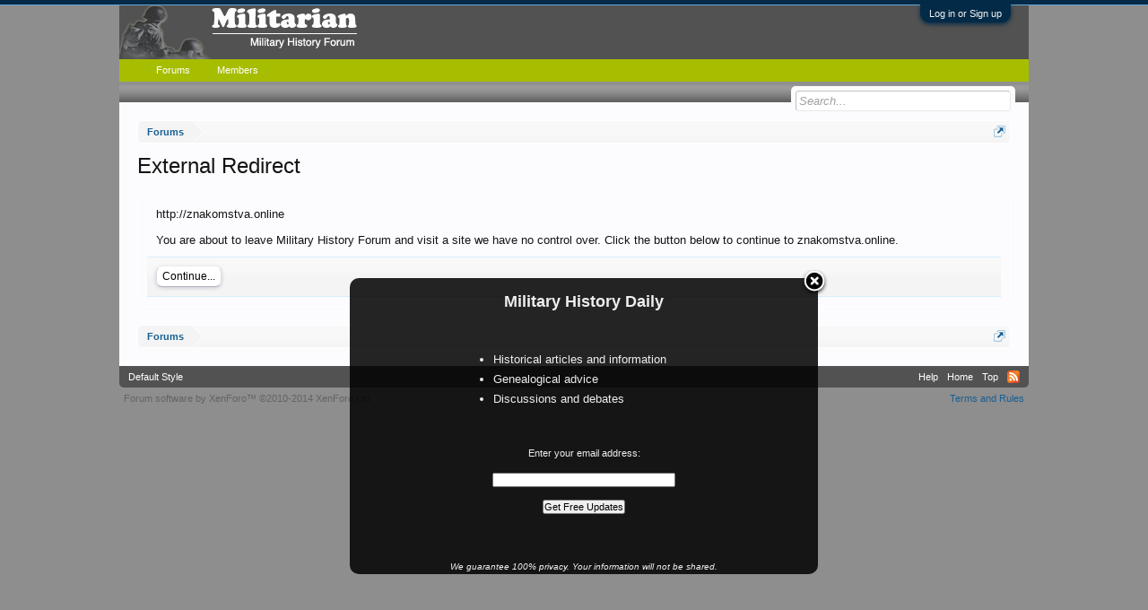

--- FILE ---
content_type: application/javascript; charset=utf-8
request_url: http://www.militarian.com/js/gritter/notifications.js?_v=2d2a90a9
body_size: 549
content:
!function(e,t,n,r){XenForo.Notifications=function(t){t.delegate("a.NotificationDismissCtrl","click",function(n){n.preventDefault();var r=e(this),i=r.closest(".gritter-item-wrapper"),s=i.parent();i.xfFadeUp(function(){i.remove();if(!s.find(".gritter-item-wrapper").length){t.xfFadeUp()}});if(!r.data("xhr")){r.data("xhr",XenForo.ajax(r.attr("href"),{_xfConfirm:1},function(e,t){r.removeData("xhr");if(XenForo.hasResponseError(e)){return false}}))}})};XenForo.register("#GritterContainer","XenForo.Notifications")}(jQuery,this,document)